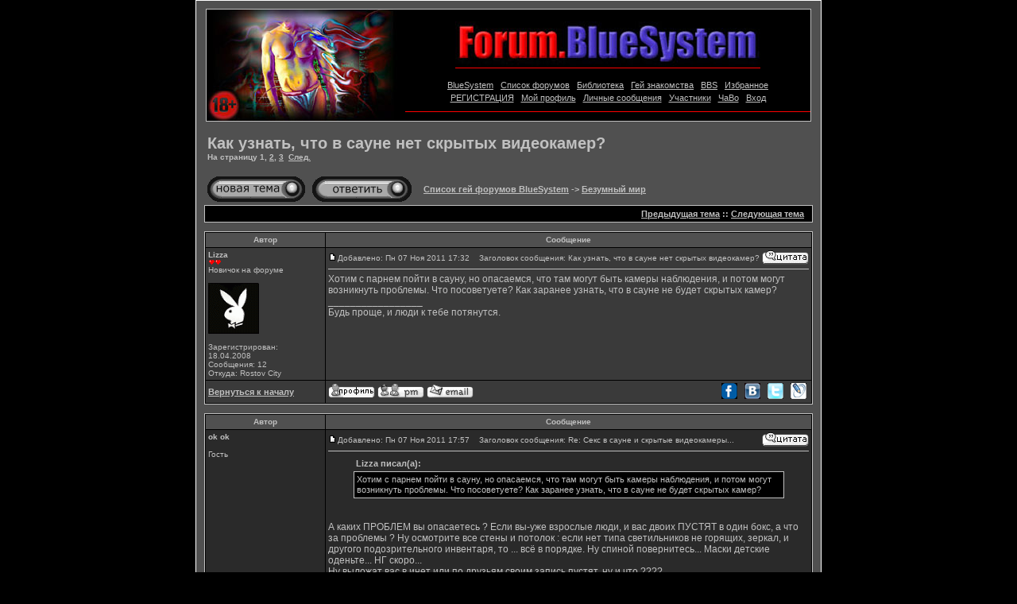

--- FILE ---
content_type: text/html; charset=windows-1251
request_url: https://forum.bluesystem.me/viewtopic.php?t=24901
body_size: 8837
content:
<!DOCTYPE HTML PUBLIC "-//W3C//DTD HTML 4.01 Transitional//EN">
<html dir="ltr">
<head>
<meta http-equiv="Content-Type" content="text/html; charset=windows-1251">
<meta http-equiv="Content-Style-Type" content="text/css">
<META name=description content="Гей форумы - тема: Как узнать, что в сауне нет скрытых видеокамер?">
<META name=keywords content="Как узнать, что в сауне нет скрытых видеокамер?">
<META NAME="revisit" CONTENT="7 days">
<meta name="robots" content="INDEX, FOLLOW">
<link rel="apple-touch-icon" sizes="57x57" href="/apple-touch-icon-57x57.png?v=XBB66NbxRW">
<link rel="apple-touch-icon" sizes="60x60" href="/apple-touch-icon-60x60.png?v=XBB66NbxRW">
<link rel="apple-touch-icon" sizes="72x72" href="/apple-touch-icon-72x72.png?v=XBB66NbxRW">
<link rel="apple-touch-icon" sizes="76x76" href="/apple-touch-icon-76x76.png?v=XBB66NbxRW">
<link rel="apple-touch-icon" sizes="114x114" href="/apple-touch-icon-114x114.png?v=XBB66NbxRW">
<link rel="apple-touch-icon" sizes="120x120" href="/apple-touch-icon-120x120.png?v=XBB66NbxRW">
<link rel="apple-touch-icon" sizes="144x144" href="/apple-touch-icon-144x144.png?v=XBB66NbxRW">
<link rel="apple-touch-icon" sizes="152x152" href="/apple-touch-icon-152x152.png?v=XBB66NbxRW">
<link rel="apple-touch-icon" sizes="180x180" href="/apple-touch-icon-180x180.png?v=XBB66NbxRW">
<link rel="icon" type="image/png" href="/favicon-32x32.png?v=XBB66NbxRW" sizes="32x32">
<link rel="icon" type="image/png" href="/favicon-194x194.png?v=XBB66NbxRW" sizes="194x194">
<link rel="icon" type="image/png" href="/favicon-96x96.png?v=XBB66NbxRW" sizes="96x96">
<link rel="icon" type="image/png" href="/android-chrome-192x192.png?v=XBB66NbxRW" sizes="192x192">
<link rel="icon" type="image/png" href="/favicon-16x16.png?v=XBB66NbxRW" sizes="16x16">
<link rel="manifest" href="/manifest.json?v=XBB66NbxRW">
<link rel="mask-icon" href="/safari-pinned-tab.svg?v=XBB66NbxRW" color="#5bbad5">
<link rel="shortcut icon" href="/favicon.ico?v=XBB66NbxRW">
<meta name="msapplication-TileColor" content="#000000">
<meta name="msapplication-TileImage" content="/mstile-144x144.png?v=XBB66NbxRW">
<meta name="theme-color" content="#ffffff">
<!--//-->
<link rel="top" href="./index.php?sid=991ad079aaee50128631736886a19d1a" title="Список гей форумов BlueSystem" />
<link rel="search" href="./search.php?sid=991ad079aaee50128631736886a19d1a" title="Поиск" />
<link rel="help" href="./faq.php?sid=991ad079aaee50128631736886a19d1a" title="FAQ" />
<link rel="author" href="./memberlist.php?sid=991ad079aaee50128631736886a19d1a" title="Пользователи" />
<link rel="prev" href="viewtopic.php?t=24901&amp;view=previous&amp;sid=991ad079aaee50128631736886a19d1a" title="Предыдущая тема" />
<link rel="next" href="viewtopic.php?t=24901&amp;view=next&amp;sid=991ad079aaee50128631736886a19d1a" title="Следующая тема" />
<link rel="up" href="viewforum.php?f=6&amp;sid=991ad079aaee50128631736886a19d1a" title="Безумный мир" />
<link rel="chapter forum" href="viewforum.php?f=1&amp;sid=991ad079aaee50128631736886a19d1a" title="Гей тусовка" />
<link rel="chapter forum" href="viewforum.php?f=6&amp;sid=991ad079aaee50128631736886a19d1a" title="Безумный мир" />
<link rel="chapter forum" href="viewforum.php?f=13&amp;sid=991ad079aaee50128631736886a19d1a" title="Девушки и геи" />
<link rel="chapter forum" href="viewforum.php?f=7&amp;sid=991ad079aaee50128631736886a19d1a" title="Творчество" />
<link rel="chapter forum" href="viewforum.php?f=11&amp;sid=991ad079aaee50128631736886a19d1a" title="Внешний вид" />
<link rel="chapter forum" href="viewforum.php?f=15&amp;sid=991ad079aaee50128631736886a19d1a" title="Здоровье" />
<link rel="chapter forum" href="viewforum.php?f=10&amp;sid=991ad079aaee50128631736886a19d1a" title="Гей или нет?" />
<link rel="chapter forum" href="viewforum.php?f=9&amp;sid=991ad079aaee50128631736886a19d1a" title="Первое знакомство" />
<link rel="chapter forum" href="viewforum.php?f=12&amp;sid=991ad079aaee50128631736886a19d1a" title="Я влюбился" />
<link rel="chapter forum" href="viewforum.php?f=8&amp;sid=991ad079aaee50128631736886a19d1a" title="Гей секс" />
<link rel="chapter forum" href="viewforum.php?f=3&amp;sid=991ad079aaee50128631736886a19d1a" title="Гей пара" />
<link rel="chapter forum" href="viewforum.php?f=2&amp;sid=991ad079aaee50128631736886a19d1a" title="Частные объявления" />
<link rel="chapter forum" href="viewforum.php?f=5&amp;sid=991ad079aaee50128631736886a19d1a" title="Коммерческие объявления" />
<link rel="chapter forum" href="viewforum.php?f=17&amp;sid=991ad079aaee50128631736886a19d1a" title="Из мужчины в женщину (MTF)" />
<link rel="chapter forum" href="viewforum.php?f=16&amp;sid=991ad079aaee50128631736886a19d1a" title="Из женщины в мужчину (FTM)" />

<title>Как узнать, что в сауне нет скрытых видеокамер? > Гей форумы > Forum BlueSystem</title>
<link rel="stylesheet" href="templates/PulpFiction/PulpFiction.css" type="text/css">

<!--here was aba-->

</head>
<body bgcolor="#E5E5E5" text="#000000" link="#006699" vlink="#5493B4"
style="SCROLLBAR-FACE-COLOR: #000000;
SCROLLBAR-HIGHLIGHT-COLOR: #999999; SCROLLBAR-SHADOW-COLOR: #222222; SCROLLBAR-3DLIGHT-COLOR: #222222;
SCROLLBAR-ARROW-COLOR: #C0C0C0; SCROLLBAR-TRACK-COLOR: #333333; SCROLLBAR-DARKSHADOW-COLOR: #222222;">

<a name="top"></a>

<table width="780" cellspacing="0" cellpadding="10" border="0" align="center">
<tr><td class="bodyline">

<table width="760" height="140" cellspacing="0" cellpadding="0" border="0" align="center" class="forumline">
<tr><td width="250" height="140" align="left" valign="top">

<IMG SRC="http://forum.bluesystem.me/images/boy.jpg" WIDTH=250 HEIGHT=140 hspace="0" vspace="0" alt="BlueSystem" />

</td><td width="510" height="140">

<table width="510" height="140" cellspacing="0" cellpadding="0" border="0">
</td><td width="510" height="15">
&nbsp;
</td></tr><tr><td align="center" valign="top" width="510" height="58">

<a href="http://forum.bluesystem.me/" title="Гей форумы">
<img src="http://forum.bluesystem.me/images/logo.forum.jpg" width="384" height="58" border="0" hspace="0" alt="Гей форумы" />
</a>

</td></tr><tr><td align="center" valign="top" width="510" height="5">

<table border="0" cellpadding="0" cellspacing="0" width="384" height="1">
<tr><td width="100%" bgcolor="#FF0000">
</td></tr></table>

</td></tr><tr><td align="center" valign="middle" width="510" height="50">

<table cellspacing="0" cellpadding="2" border="0" align="center" valign="middle">
<tr><td align="center" valign="top" nowrap="nowrap">

&nbsp;<a href="https://a1.bluesystem.me"><font style="font-family: Verdana, Arial, Helvetica, sans-serif; color: #C0C0C0; font-size: 11px; text-decoration: none;";
onmouseover="style.color='#FF0000'" onmouseout="style.color='C0C0C0'">BlueSystem</font></a>&nbsp;

&nbsp;<a href="http://forum.bluesystem.me/"><font style="font-family: Verdana, Arial, Helvetica, sans-serif; color: #C0C0C0; font-size: 11px; text-decoration: none;";
onmouseover="style.color='#FF0000'" onmouseout="style.color='C0C0C0'">Список форумов</font></a>&nbsp;

&nbsp;<a href="https://rasskaz.bluesystem.me/"><font style="font-family: Verdana, Arial, Helvetica, sans-serif; color: #C0C0C0; font-size: 11px; text-decoration: none;";
onmouseover="style.color='#FF0000'" onmouseout="style.color='C0C0C0'">Библиотека</font></a>&nbsp;

&nbsp;<a href="https://meat.bluesystem.me/"><font style="font-family: Verdana, Arial, Helvetica, sans-serif; color: #C0C0C0; font-size: 11px; text-decoration: none;";
onmouseover="style.color='#FF0000'" onmouseout="style.color='C0C0C0'">Гей знакомства</font></a>&nbsp;

&nbsp;<a href="https://town.bluesystem.me/"><font style="font-family: Verdana, Arial, Helvetica, sans-serif; color: #C0C0C0; font-size: 11px; text-decoration: none;";
onmouseover="style.color='#FF0000'" onmouseout="style.color='C0C0C0'">BBS</font></a>&nbsp;

&nbsp;<a href="favorites.php?sid=991ad079aaee50128631736886a19d1a"><font style="font-family: Verdana, Arial, Helvetica, sans-serif; color: #C0C0C0; font-size: 11px; text-decoration: none;";
onmouseover="style.color='#FF0000'" onmouseout="style.color='C0C0C0'">Избранное</font></a>&nbsp;

</td></tr><tr><td align="center" valign="top" nowrap="nowrap">

&nbsp;<a href="profile.php?mode=register&amp;sid=991ad079aaee50128631736886a19d1a"><font style="font-family: Verdana, Arial, Helvetica, sans-serif; color: #C0C0C0; font-size: 11px; text-decoration: none;";
onmouseover="style.color='#FF0000'" onmouseout="style.color='C0C0C0'">РЕГИСТРАЦИЯ</font></a>&nbsp;

&nbsp;<a href="profile.php?mode=editprofile&amp;sid=991ad079aaee50128631736886a19d1a"><font style="font-family: Verdana, Arial, Helvetica, sans-serif; color: #C0C0C0; font-size: 11px; text-decoration: none;";
onmouseover="style.color='#FF0000'" onmouseout="style.color='C0C0C0'">Мой профиль</font></a>&nbsp;

&nbsp;<a href="privmsg.php?folder=inbox&amp;sid=991ad079aaee50128631736886a19d1a"><font style="font-family: Verdana, Arial, Helvetica, sans-serif; color: #C0C0C0; font-size: 11px; text-decoration: none;";
onmouseover="style.color='#FF0000'" onmouseout="style.color='C0C0C0'">Личные сообщения</font></a>&nbsp;

&nbsp;<a href="memberlist.php?sid=991ad079aaee50128631736886a19d1a"><font style="font-family: Verdana, Arial, Helvetica, sans-serif; color: #C0C0C0; font-size: 11px; text-decoration: none;";
onmouseover="style.color='#FF0000'" onmouseout="style.color='C0C0C0'">Участники</font></a>&nbsp;

<!--&nbsp;<a href="search.php?sid=991ad079aaee50128631736886a19d1a"><font style="font-family: Verdana, Arial, Helvetica, sans-serif; color: #C0C0C0; font-size: 11px; text-decoration: none;";
onmouseover="style.color='#FF0000'" onmouseout="style.color='C0C0C0'">Поиск</font></a>&nbsp;-->

&nbsp;<a href="faq.php?sid=991ad079aaee50128631736886a19d1a"><font style="font-family: Verdana, Arial, Helvetica, sans-serif; color: #C0C0C0; font-size: 11px; text-decoration: none;";
onmouseover="style.color='#FF0000'" onmouseout="style.color='C0C0C0'">ЧаВо</font></a>&nbsp;

&nbsp;<a href="login.php?sid=991ad079aaee50128631736886a19d1a"><font style="font-family: Verdana, Arial, Helvetica, sans-serif; color: #C0C0C0; font-size: 11px; text-decoration: none;";
onmouseover="style.color='#FF0000'" onmouseout="style.color='C0C0C0'">Вход</font></a>&nbsp;

</td></tr></table>

</td></tr><tr><td align="center" valign="top" width="510" height="12">

<table border="0" cellpadding="0" cellspacing="0" width="510" height="1">
<tr><td width="100%" bgcolor="#FF0000">
</td></tr></table>

</td></tr></table>
</td></tr></table>

<br />

<table width="100%" cellspacing="2" cellpadding="2" border="0">
  <tr>
	<td align="left" valign="bottom" colspan="2"><a class="maintitle" href="viewtopic.php?t=24901&amp;sid=991ad079aaee50128631736886a19d1a">Как узнать, что в сауне нет скрытых видеокамер?</a><br />
	  <span class="gensmall"><b>На страницу <b>1</b>, <a href="viewtopic.php?t=24901&amp;postdays=0&amp;postorder=asc&amp;start=10&amp;sid=991ad079aaee50128631736886a19d1a">2</a>, <a href="viewtopic.php?t=24901&amp;postdays=0&amp;postorder=asc&amp;start=20&amp;sid=991ad079aaee50128631736886a19d1a">3</a>&nbsp;&nbsp;<a href="viewtopic.php?t=24901&amp;postdays=0&amp;postorder=asc&amp;start=10&amp;sid=991ad079aaee50128631736886a19d1a">След.</a></b><br />
	  &nbsp; </span></td>
  </tr>
</table>

<table width="100%" cellspacing="2" cellpadding="2" border="0">
  <tr>
	<td align="left" valign="bottom" nowrap="nowrap"><span class="nav"><a href="posting.php?mode=newtopic&amp;f=6&amp;sid=991ad079aaee50128631736886a19d1a"><img src="templates/PulpFiction/images/lang_english/post.gif" border="0" alt="Начать новую тему" align="middle" /></a>&nbsp;&nbsp;&nbsp;<a href="posting.php?mode=reply&amp;t=24901&amp;sid=991ad079aaee50128631736886a19d1a"><img src="templates/PulpFiction/images/lang_english/reply.gif" border="0" alt="Ответить на тему" align="middle" /></a></span></td>
	<td align="left" valign="middle" width="100%"><span class="nav">&nbsp;&nbsp;&nbsp;<a href="index.php?sid=991ad079aaee50128631736886a19d1a" class="nav">Список гей форумов BlueSystem</a>
	  -> <a href="viewforum.php?f=6&amp;sid=991ad079aaee50128631736886a19d1a" class="nav">Безумный мир</a></span></td>
  </tr>
</table>

<table class="forumline" width="100%" cellspacing="1" cellpadding="3" border="0">
	<tr align="right">
		<td class="catHead" colspan="2" height="28"><span class="nav"><a href="viewtopic.php?t=24901&amp;view=previous&amp;sid=991ad079aaee50128631736886a19d1a" class="nav">Предыдущая тема</a> :: <a href="viewtopic.php?t=24901&amp;view=next&amp;sid=991ad079aaee50128631736886a19d1a" class="nav">Следующая тема</a> &nbsp;</span></td>
	</tr>
	
</table>
<br />
<table class="forumline" width="100%" cellspacing="1" cellpadding="3" border="0">
	<tr>
		<th class="thLeft" width="150" height="26" nowrap="nowrap">Автор</th>
		<th class="thRight" nowrap="nowrap">Сообщение</th>
	</tr>
	<tr>
	<td width="150" align="left" valign="top" class="row1"><span class="name"><a name="606947"></a><b>Lizza</b></span><br /><span class="postdetails"><img src="images/ranks/02.gif" border="0"><br />Новичок на форуме<br /><br /><img src="images/avatars/default_avatars/22.gif" alt="" border="0" /><br /><br />Зарегистрирован: 18.04.2008<br />Сообщения: 12<br />Откуда: Rostov City</span><br /></td>
		<td class="row1" width="100%" height="28" valign="top"><table width="100%" border="0" cellspacing="0" cellpadding="0">
			<tr>
				<td width="100%"><a href="viewtopic.php?p=606947&amp;sid=991ad079aaee50128631736886a19d1a#606947"><img src="templates/PulpFiction/images/icon_minipost.gif" width="12" height="9" alt="Сообщение" title="Сообщение" border="0" /></a><span class="postdetails">Добавлено: Пн 07 Ноя 2011 17:32<span class="gen">&nbsp;</span>&nbsp; &nbsp;Заголовок сообщения: Как узнать, что в сауне нет скрытых видеокамер?</span></td>
				<td valign="top" nowrap="nowrap"><a href="posting.php?mode=quote&amp;p=606947&amp;sid=991ad079aaee50128631736886a19d1a"><img src="templates/PulpFiction/images/lang_english/icon_quote.gif" alt="Ответить с цитатой" title="Ответить с цитатой" border="0" /></a>   </td>
			</tr>
			<tr>
				<td colspan="2"><hr /></td>
			</tr>
			<tr>
				<td colspan="2"><span class="postbody">Хотим с парнем пойти в сауну, но опасаемся, что там могут быть камеры наблюдения, и потом могут возникнуть проблемы. Что посоветуете? Как заранее узнать, что в сауне не будет скрытых камер?<br />_________________<br />Будь проще, и люди к тебе потянутся.</span><span class="gensmall"></span></td>
			</tr>
		</table></td>
	</tr>
	<tr>
		<td class="row1" width="150" align="left" valign="middle"><span class="nav"><a href="#top" class="nav">Вернуться к началу</a></span></td>

				<td class="row1" width="100%" height="28" valign="bottom" nowrap="nowrap">
				<table cellspacing="0" cellpadding="0" border="0" height="10" width="100%">
			    <tr><td valign="middle" nowrap="nowrap">
<a href="profile.php?mode=viewprofile&amp;u=9451&amp;sid=991ad079aaee50128631736886a19d1a"><img src="templates/PulpFiction/images/lang_english/icon_profile.gif" alt="Посмотреть профиль" title="Посмотреть профиль" border="0" /></a> <a href="privmsg.php?mode=post&amp;u=9451&amp;sid=991ad079aaee50128631736886a19d1a"><img src="templates/PulpFiction/images/lang_english/icon_pm.gif" alt="Отправить личное сообщение" title="Отправить личное сообщение" border="0" /></a> <a href="/cdn-cgi/l/email-protection#412d283b3b20610015612f282629352c20282d61050e15613334"><img src="templates/PulpFiction/images/lang_english/icon_email.gif" alt="Отправить e-mail" title="Отправить e-mail" border="0" /></a>     
</td><td align="right" valign="middle" nowrap="nowrap">
<a href="http://forum.bluesystem.me/socials/?net=fb&link=http://forum.bluesystem.me/viewtopic.php?p=606947%23606947&title=Как узнать, что в сауне нет скрытых видеокамер?" target="_blank" title="Поделиться этим постом в Facebook">
<img src="http://forum.bluesystem.me/socials/images/share_facebook.gif" alt="Facebook" border="0" height="20" hspace="3" vspace="0" width="20"></a>
<a href="http://forum.bluesystem.me/socials/?net=vk&link=http://forum.bluesystem.me/viewtopic.php?p=606947%23606947&title=Как узнать, что в сауне нет скрытых видеокамер?" target="_blank" title="Поделиться этим постом в ВКонтакте">
<img src="http://forum.bluesystem.me/socials/images/share_vkontakte.gif" alt="ВКонтакте" border="0" height="20" hspace="3" vspace="0" width="20"></a>
<a href="http://forum.bluesystem.me/socials/?net=tw&link=http://forum.bluesystem.me/viewtopic/p/606947&title=Как узнать, что в сауне нет скрытых видеокамер?" target="_blank" title="Поделиться этим постом в Твиттере">
<img src="http://forum.bluesystem.me/socials/images/share_twitter.gif" alt="Твиттер" border="0" height="20" hspace="3" vspace="0" width="20"></a>
<a href="http://forum.bluesystem.me/socials/?net=lj&link=http://forum.bluesystem.me/viewtopic/p/606947&title=Как узнать, что в сауне нет скрытых видеокамер?" target="_blank" title="Поделиться этим постом в Живом Журнале">
<img src="http://forum.bluesystem.me/socials/images/share_livejournal.gif" alt="Живой Журнал" border="0" height="20" hspace="3" vspace="0" width="20"></a>
</td></tr></table>
		</td></tr></table>
<br />
<table class="forumline" width="100%" cellspacing="1" cellpadding="3" border="0">
	<tr>
		<th class="thLeft" width="150" height="26" nowrap="nowrap">Автор</th>
		<th class="thRight" nowrap="nowrap">Сообщение</th>
	</tr>
	<tr>
	<td width="150" align="left" valign="top" class="row2"><span class="name"><a name="606959"></a><b>ok ok</b></span><br /><span class="postdetails"><br />Гость<br /><br /><br /><br /><br /><br /></span><br /></td>
		<td class="row2" width="100%" height="28" valign="top"><table width="100%" border="0" cellspacing="0" cellpadding="0">
			<tr>
				<td width="100%"><a href="viewtopic.php?p=606959&amp;sid=991ad079aaee50128631736886a19d1a#606959"><img src="templates/PulpFiction/images/icon_minipost.gif" width="12" height="9" alt="Сообщение" title="Сообщение" border="0" /></a><span class="postdetails">Добавлено: Пн 07 Ноя 2011 17:57<span class="gen">&nbsp;</span>&nbsp; &nbsp;Заголовок сообщения: Re: Секс в сауне и скрытые видеокамеры...</span></td>
				<td valign="top" nowrap="nowrap"><a href="posting.php?mode=quote&amp;p=606959&amp;sid=991ad079aaee50128631736886a19d1a"><img src="templates/PulpFiction/images/lang_english/icon_quote.gif" alt="Ответить с цитатой" title="Ответить с цитатой" border="0" /></a>   </td>
			</tr>
			<tr>
				<td colspan="2"><hr /></td>
			</tr>
			<tr>
				<td colspan="2"><span class="postbody"></span><table width="90%" cellspacing="1" cellpadding="3" border="0" align="center"><tr> 	  <td><span class="genmed"><b>Lizza писал(а):</b></span></td>	</tr>	<tr>	  <td class="quote">Хотим с парнем пойти в сауну, но опасаемся, что там могут быть камеры наблюдения, и потом могут возникнуть проблемы. Что посоветуете? Как заранее узнать, что в сауне не будет скрытых камер?</td>	</tr></table><span class="postbody">
<br />

<br />
А каких ПРОБЛЕМ вы опасаетесь ? Если вы-уже взрослые люди, и вас двоих ПУСТЯТ в один бокс, а что за проблемы ? Ну осмотрите все стены и потолок : если нет типа светильников не горящих, зеркал, и другого подозрительного инвентаря, то ... всё в порядке. Ну спиной повернитесь... Маски детские оденьте... НГ скоро...
<br />
Ну выложат вас в инет или по друзьям своим запись пустят, ну и что ????
<br />
Вон одно известного по ТВ показали, и то до сих пор называют "похожим на такого-то" ну и что с того ? Это всё пена и забудиться скоро... Тем более ваш Сити - не маленький Урюпинск!!!!
<br />
Респект жителям Урюпинска ! И вы - ходите по саунам - на здоровье ! 
<br />

<br />
Пар - костей не ломит, их ломят другие представители меньшинств....
<br />
 <img src="images/smiles/08.gif" alt="08" border="0" /></span><span class="gensmall"></span></td>
			</tr>
		</table></td>
	</tr>
	<tr>
		<td class="row2" width="150" align="left" valign="middle"><span class="nav"><a href="#top" class="nav">Вернуться к началу</a></span></td>

				<td class="row2" width="100%" height="28" valign="bottom" nowrap="nowrap">
				<table cellspacing="0" cellpadding="0" border="0" height="10" width="100%">
			    <tr><td valign="middle" nowrap="nowrap">
       
</td><td align="right" valign="middle" nowrap="nowrap">
<a href="http://forum.bluesystem.me/socials/?net=fb&link=http://forum.bluesystem.me/viewtopic.php?p=606959%23606959&title=Как узнать, что в сауне нет скрытых видеокамер?" target="_blank" title="Поделиться этим постом в Facebook">
<img src="http://forum.bluesystem.me/socials/images/share_facebook.gif" alt="Facebook" border="0" height="20" hspace="3" vspace="0" width="20"></a>
<a href="http://forum.bluesystem.me/socials/?net=vk&link=http://forum.bluesystem.me/viewtopic.php?p=606959%23606959&title=Как узнать, что в сауне нет скрытых видеокамер?" target="_blank" title="Поделиться этим постом в ВКонтакте">
<img src="http://forum.bluesystem.me/socials/images/share_vkontakte.gif" alt="ВКонтакте" border="0" height="20" hspace="3" vspace="0" width="20"></a>
<a href="http://forum.bluesystem.me/socials/?net=tw&link=http://forum.bluesystem.me/viewtopic/p/606959&title=Как узнать, что в сауне нет скрытых видеокамер?" target="_blank" title="Поделиться этим постом в Твиттере">
<img src="http://forum.bluesystem.me/socials/images/share_twitter.gif" alt="Твиттер" border="0" height="20" hspace="3" vspace="0" width="20"></a>
<a href="http://forum.bluesystem.me/socials/?net=lj&link=http://forum.bluesystem.me/viewtopic/p/606959&title=Как узнать, что в сауне нет скрытых видеокамер?" target="_blank" title="Поделиться этим постом в Живом Журнале">
<img src="http://forum.bluesystem.me/socials/images/share_livejournal.gif" alt="Живой Журнал" border="0" height="20" hspace="3" vspace="0" width="20"></a>
</td></tr></table>
		</td></tr></table>
<br />
<table class="forumline" width="100%" cellspacing="1" cellpadding="3" border="0">
	<tr>
		<th class="thLeft" width="150" height="26" nowrap="nowrap">Автор</th>
		<th class="thRight" nowrap="nowrap">Сообщение</th>
	</tr>
	<tr>
	<td width="150" align="left" valign="top" class="row1"><span class="name"><a name="606978"></a><b>Lizza</b></span><br /><span class="postdetails"><img src="images/ranks/02.gif" border="0"><br />Новичок на форуме<br /><br /><img src="images/avatars/default_avatars/22.gif" alt="" border="0" /><br /><br />Зарегистрирован: 18.04.2008<br />Сообщения: 12<br />Откуда: Rostov City</span><br /></td>
		<td class="row1" width="100%" height="28" valign="top"><table width="100%" border="0" cellspacing="0" cellpadding="0">
			<tr>
				<td width="100%"><a href="viewtopic.php?p=606978&amp;sid=991ad079aaee50128631736886a19d1a#606978"><img src="templates/PulpFiction/images/icon_minipost.gif" width="12" height="9" alt="Сообщение" title="Сообщение" border="0" /></a><span class="postdetails">Добавлено: Пн 07 Ноя 2011 18:23<span class="gen">&nbsp;</span>&nbsp; &nbsp;Заголовок сообщения: </span></td>
				<td valign="top" nowrap="nowrap"><a href="posting.php?mode=quote&amp;p=606978&amp;sid=991ad079aaee50128631736886a19d1a"><img src="templates/PulpFiction/images/lang_english/icon_quote.gif" alt="Ответить с цитатой" title="Ответить с цитатой" border="0" /></a>   </td>
			</tr>
			<tr>
				<td colspan="2"><hr /></td>
			</tr>
			<tr>
				<td colspan="2"><span class="postbody">Просто желания совершать камин-аут нет ни у меня, ни у него. И всё "быстро забывается" для чужих людей, а среди людей, знающих тебя, это будет помниться всю жизнь. Ни на работе, ни во дворе спокойной жизни уже не будет. Да и сити наш не такой уж большой, сколько раз уже в этом убеждался!
<br />
А вообще опасаюсь подобного сценария: на выходе охранник назовет п*дарами, и предложит заплатить некую сумму за свеженькое видео...
<br />
Может, я параноик, конечно... Но не могу исключить такое развитие событий!<br />_________________<br />Будь проще, и люди к тебе потянутся.</span><span class="gensmall"></span></td>
			</tr>
		</table></td>
	</tr>
	<tr>
		<td class="row1" width="150" align="left" valign="middle"><span class="nav"><a href="#top" class="nav">Вернуться к началу</a></span></td>

				<td class="row1" width="100%" height="28" valign="bottom" nowrap="nowrap">
				<table cellspacing="0" cellpadding="0" border="0" height="10" width="100%">
			    <tr><td valign="middle" nowrap="nowrap">
<a href="profile.php?mode=viewprofile&amp;u=9451&amp;sid=991ad079aaee50128631736886a19d1a"><img src="templates/PulpFiction/images/lang_english/icon_profile.gif" alt="Посмотреть профиль" title="Посмотреть профиль" border="0" /></a> <a href="privmsg.php?mode=post&amp;u=9451&amp;sid=991ad079aaee50128631736886a19d1a"><img src="templates/PulpFiction/images/lang_english/icon_pm.gif" alt="Отправить личное сообщение" title="Отправить личное сообщение" border="0" /></a> <a href="/cdn-cgi/l/email-protection#204c495a5a41006174004e494748544d41494c00646f74005255"><img src="templates/PulpFiction/images/lang_english/icon_email.gif" alt="Отправить e-mail" title="Отправить e-mail" border="0" /></a>     
</td><td align="right" valign="middle" nowrap="nowrap">
<a href="http://forum.bluesystem.me/socials/?net=fb&link=http://forum.bluesystem.me/viewtopic.php?p=606978%23606978&title=Как узнать, что в сауне нет скрытых видеокамер?" target="_blank" title="Поделиться этим постом в Facebook">
<img src="http://forum.bluesystem.me/socials/images/share_facebook.gif" alt="Facebook" border="0" height="20" hspace="3" vspace="0" width="20"></a>
<a href="http://forum.bluesystem.me/socials/?net=vk&link=http://forum.bluesystem.me/viewtopic.php?p=606978%23606978&title=Как узнать, что в сауне нет скрытых видеокамер?" target="_blank" title="Поделиться этим постом в ВКонтакте">
<img src="http://forum.bluesystem.me/socials/images/share_vkontakte.gif" alt="ВКонтакте" border="0" height="20" hspace="3" vspace="0" width="20"></a>
<a href="http://forum.bluesystem.me/socials/?net=tw&link=http://forum.bluesystem.me/viewtopic/p/606978&title=Как узнать, что в сауне нет скрытых видеокамер?" target="_blank" title="Поделиться этим постом в Твиттере">
<img src="http://forum.bluesystem.me/socials/images/share_twitter.gif" alt="Твиттер" border="0" height="20" hspace="3" vspace="0" width="20"></a>
<a href="http://forum.bluesystem.me/socials/?net=lj&link=http://forum.bluesystem.me/viewtopic/p/606978&title=Как узнать, что в сауне нет скрытых видеокамер?" target="_blank" title="Поделиться этим постом в Живом Журнале">
<img src="http://forum.bluesystem.me/socials/images/share_livejournal.gif" alt="Живой Журнал" border="0" height="20" hspace="3" vspace="0" width="20"></a>
</td></tr></table>
		</td></tr></table>
<br />
<table class="forumline" width="100%" cellspacing="1" cellpadding="3" border="0">
	<tr>
		<th class="thLeft" width="150" height="26" nowrap="nowrap">Автор</th>
		<th class="thRight" nowrap="nowrap">Сообщение</th>
	</tr>
	<tr>
	<td width="150" align="left" valign="top" class="row2"><span class="name"><a name="607033"></a><b>Ночный</b></span><br /><span class="postdetails"><img src="images/ranks/06.gif" border="0"><br />Постоянный участник<br /><br /><img src="images/avatars/users/18919659434eb7fe1190ab7.jpg" alt="" border="0" /><br /><br />Зарегистрирован: 31.07.2010<br />Сообщения: 123<br />Откуда: Пермь</span><br /></td>
		<td class="row2" width="100%" height="28" valign="top"><table width="100%" border="0" cellspacing="0" cellpadding="0">
			<tr>
				<td width="100%"><a href="viewtopic.php?p=607033&amp;sid=991ad079aaee50128631736886a19d1a#607033"><img src="templates/PulpFiction/images/icon_minipost.gif" width="12" height="9" alt="Сообщение" title="Сообщение" border="0" /></a><span class="postdetails">Добавлено: Пн 07 Ноя 2011 19:10<span class="gen">&nbsp;</span>&nbsp; &nbsp;Заголовок сообщения: </span></td>
				<td valign="top" nowrap="nowrap"><a href="posting.php?mode=quote&amp;p=607033&amp;sid=991ad079aaee50128631736886a19d1a"><img src="templates/PulpFiction/images/lang_english/icon_quote.gif" alt="Ответить с цитатой" title="Ответить с цитатой" border="0" /></a>   </td>
			</tr>
			<tr>
				<td colspan="2"><hr /></td>
			</tr>
			<tr>
				<td colspan="2"><span class="postbody">Ни чего понять не могу. Вы специально планируете заняться в этой сауне жестким сексом? Тогда чего бояться камер, оно то что вам и надо. Нет? Тогда с такой паранойей вы будете выглядит натуральней всех.<br />_________________<br />Всем пока-пока.</span><span class="gensmall"></span></td>
			</tr>
		</table></td>
	</tr>
	<tr>
		<td class="row2" width="150" align="left" valign="middle"><span class="nav"><a href="#top" class="nav">Вернуться к началу</a></span></td>

				<td class="row2" width="100%" height="28" valign="bottom" nowrap="nowrap">
				<table cellspacing="0" cellpadding="0" border="0" height="10" width="100%">
			    <tr><td valign="middle" nowrap="nowrap">
<a href="profile.php?mode=viewprofile&amp;u=14685&amp;sid=991ad079aaee50128631736886a19d1a"><img src="templates/PulpFiction/images/lang_english/icon_profile.gif" alt="Посмотреть профиль" title="Посмотреть профиль" border="0" /></a> <a href="privmsg.php?mode=post&amp;u=14685&amp;sid=991ad079aaee50128631736886a19d1a"><img src="templates/PulpFiction/images/lang_english/icon_pm.gif" alt="Отправить личное сообщение" title="Отправить личное сообщение" border="0" /></a>      <a href="http://wwp.icq.com/scripts/search.dll?to=424092157"><img src="templates/PulpFiction/images/lang_english/icon_icq_add.gif" alt="ICQ Number" title="ICQ Number" border="0" /></a>
</td><td align="right" valign="middle" nowrap="nowrap">
<a href="http://forum.bluesystem.me/socials/?net=fb&link=http://forum.bluesystem.me/viewtopic.php?p=607033%23607033&title=Как узнать, что в сауне нет скрытых видеокамер?" target="_blank" title="Поделиться этим постом в Facebook">
<img src="http://forum.bluesystem.me/socials/images/share_facebook.gif" alt="Facebook" border="0" height="20" hspace="3" vspace="0" width="20"></a>
<a href="http://forum.bluesystem.me/socials/?net=vk&link=http://forum.bluesystem.me/viewtopic.php?p=607033%23607033&title=Как узнать, что в сауне нет скрытых видеокамер?" target="_blank" title="Поделиться этим постом в ВКонтакте">
<img src="http://forum.bluesystem.me/socials/images/share_vkontakte.gif" alt="ВКонтакте" border="0" height="20" hspace="3" vspace="0" width="20"></a>
<a href="http://forum.bluesystem.me/socials/?net=tw&link=http://forum.bluesystem.me/viewtopic/p/607033&title=Как узнать, что в сауне нет скрытых видеокамер?" target="_blank" title="Поделиться этим постом в Твиттере">
<img src="http://forum.bluesystem.me/socials/images/share_twitter.gif" alt="Твиттер" border="0" height="20" hspace="3" vspace="0" width="20"></a>
<a href="http://forum.bluesystem.me/socials/?net=lj&link=http://forum.bluesystem.me/viewtopic/p/607033&title=Как узнать, что в сауне нет скрытых видеокамер?" target="_blank" title="Поделиться этим постом в Живом Журнале">
<img src="http://forum.bluesystem.me/socials/images/share_livejournal.gif" alt="Живой Журнал" border="0" height="20" hspace="3" vspace="0" width="20"></a>
</td></tr></table>
		</td></tr></table>
<br />
<table class="forumline" width="100%" cellspacing="1" cellpadding="3" border="0">
	<tr>
		<th class="thLeft" width="150" height="26" nowrap="nowrap">Автор</th>
		<th class="thRight" nowrap="nowrap">Сообщение</th>
	</tr>
	<tr>
	<td width="150" align="left" valign="top" class="row1"><span class="name"><a name="607495"></a><b>20boy</b></span><br /><span class="postdetails"><img src="images/ranks/10.gif" border="0"><br />Заслуженный автор<br /><br /><img src="images/avatars/users/61384935250300f38aa422.jpg" alt="" border="0" /><br /><br />Зарегистрирован: 10.10.2010<br />Сообщения: 2284<br />Откуда: из далека</span><br /></td>
		<td class="row1" width="100%" height="28" valign="top"><table width="100%" border="0" cellspacing="0" cellpadding="0">
			<tr>
				<td width="100%"><a href="viewtopic.php?p=607495&amp;sid=991ad079aaee50128631736886a19d1a#607495"><img src="templates/PulpFiction/images/icon_minipost.gif" width="12" height="9" alt="Сообщение" title="Сообщение" border="0" /></a><span class="postdetails">Добавлено: Вт 08 Ноя 2011 00:10<span class="gen">&nbsp;</span>&nbsp; &nbsp;Заголовок сообщения: </span></td>
				<td valign="top" nowrap="nowrap"><a href="posting.php?mode=quote&amp;p=607495&amp;sid=991ad079aaee50128631736886a19d1a"><img src="templates/PulpFiction/images/lang_english/icon_quote.gif" alt="Ответить с цитатой" title="Ответить с цитатой" border="0" /></a>   </td>
			</tr>
			<tr>
				<td colspan="2"><hr /></td>
			</tr>
			<tr>
				<td colspan="2"><span class="postbody">помоему реч о гей саунах где есть шанс напороться на такую камеру ... 
<br />

<br />
Ответ не идите в сауну ...<br />_________________<br />активно качаюсь ^^</span><span class="gensmall"></span></td>
			</tr>
		</table></td>
	</tr>
	<tr>
		<td class="row1" width="150" align="left" valign="middle"><span class="nav"><a href="#top" class="nav">Вернуться к началу</a></span></td>

				<td class="row1" width="100%" height="28" valign="bottom" nowrap="nowrap">
				<table cellspacing="0" cellpadding="0" border="0" height="10" width="100%">
			    <tr><td valign="middle" nowrap="nowrap">
<a href="profile.php?mode=viewprofile&amp;u=15042&amp;sid=991ad079aaee50128631736886a19d1a"><img src="templates/PulpFiction/images/lang_english/icon_profile.gif" alt="Посмотреть профиль" title="Посмотреть профиль" border="0" /></a> <a href="privmsg.php?mode=post&amp;u=15042&amp;sid=991ad079aaee50128631736886a19d1a"><img src="templates/PulpFiction/images/lang_english/icon_pm.gif" alt="Отправить личное сообщение" title="Отправить личное сообщение" border="0" /></a>      
</td><td align="right" valign="middle" nowrap="nowrap">
<a href="http://forum.bluesystem.me/socials/?net=fb&link=http://forum.bluesystem.me/viewtopic.php?p=607495%23607495&title=Как узнать, что в сауне нет скрытых видеокамер?" target="_blank" title="Поделиться этим постом в Facebook">
<img src="http://forum.bluesystem.me/socials/images/share_facebook.gif" alt="Facebook" border="0" height="20" hspace="3" vspace="0" width="20"></a>
<a href="http://forum.bluesystem.me/socials/?net=vk&link=http://forum.bluesystem.me/viewtopic.php?p=607495%23607495&title=Как узнать, что в сауне нет скрытых видеокамер?" target="_blank" title="Поделиться этим постом в ВКонтакте">
<img src="http://forum.bluesystem.me/socials/images/share_vkontakte.gif" alt="ВКонтакте" border="0" height="20" hspace="3" vspace="0" width="20"></a>
<a href="http://forum.bluesystem.me/socials/?net=tw&link=http://forum.bluesystem.me/viewtopic/p/607495&title=Как узнать, что в сауне нет скрытых видеокамер?" target="_blank" title="Поделиться этим постом в Твиттере">
<img src="http://forum.bluesystem.me/socials/images/share_twitter.gif" alt="Твиттер" border="0" height="20" hspace="3" vspace="0" width="20"></a>
<a href="http://forum.bluesystem.me/socials/?net=lj&link=http://forum.bluesystem.me/viewtopic/p/607495&title=Как узнать, что в сауне нет скрытых видеокамер?" target="_blank" title="Поделиться этим постом в Живом Журнале">
<img src="http://forum.bluesystem.me/socials/images/share_livejournal.gif" alt="Живой Журнал" border="0" height="20" hspace="3" vspace="0" width="20"></a>
</td></tr></table>
		</td></tr></table>
<br />
<table class="forumline" width="100%" cellspacing="1" cellpadding="3" border="0">
	<tr>
		<th class="thLeft" width="150" height="26" nowrap="nowrap">Автор</th>
		<th class="thRight" nowrap="nowrap">Сообщение</th>
	</tr>
	<tr>
	<td width="150" align="left" valign="top" class="row2"><span class="name"><a name="607514"></a><b>koshmakoshka</b></span><br /><span class="postdetails"><img src="images/ranks/03.gif" border="0"><br />Участник форума<br /><br /><img src="images/avatars/system/all/16.gif" alt="" border="0" /><br /><br />Зарегистрирован: 13.04.2011<br />Сообщения: 23<br /></span><br /></td>
		<td class="row2" width="100%" height="28" valign="top"><table width="100%" border="0" cellspacing="0" cellpadding="0">
			<tr>
				<td width="100%"><a href="viewtopic.php?p=607514&amp;sid=991ad079aaee50128631736886a19d1a#607514"><img src="templates/PulpFiction/images/icon_minipost.gif" width="12" height="9" alt="Сообщение" title="Сообщение" border="0" /></a><span class="postdetails">Добавлено: Вт 08 Ноя 2011 01:29<span class="gen">&nbsp;</span>&nbsp; &nbsp;Заголовок сообщения: </span></td>
				<td valign="top" nowrap="nowrap"><a href="posting.php?mode=quote&amp;p=607514&amp;sid=991ad079aaee50128631736886a19d1a"><img src="templates/PulpFiction/images/lang_english/icon_quote.gif" alt="Ответить с цитатой" title="Ответить с цитатой" border="0" /></a>   </td>
			</tr>
			<tr>
				<td colspan="2"><hr /></td>
			</tr>
			<tr>
				<td colspan="2"><span class="postbody">в приличных саунах всегда есть камеры наблюдения. Но записи ваших утех никто не увидит, страх перед штафом и лишинием лицензии сильнее чем ваше самейное порно на ютубе =)<br />_________________<br />"Буржуй! Отдай подтяжки!" Ипполит Матвеевич, 12 стульев</span><span class="gensmall"></span></td>
			</tr>
		</table></td>
	</tr>
	<tr>
		<td class="row2" width="150" align="left" valign="middle"><span class="nav"><a href="#top" class="nav">Вернуться к началу</a></span></td>

				<td class="row2" width="100%" height="28" valign="bottom" nowrap="nowrap">
				<table cellspacing="0" cellpadding="0" border="0" height="10" width="100%">
			    <tr><td valign="middle" nowrap="nowrap">
<a href="profile.php?mode=viewprofile&amp;u=16387&amp;sid=991ad079aaee50128631736886a19d1a"><img src="templates/PulpFiction/images/lang_english/icon_profile.gif" alt="Посмотреть профиль" title="Посмотреть профиль" border="0" /></a> <a href="privmsg.php?mode=post&amp;u=16387&amp;sid=991ad079aaee50128631736886a19d1a"><img src="templates/PulpFiction/images/lang_english/icon_pm.gif" alt="Отправить личное сообщение" title="Отправить личное сообщение" border="0" /></a>      
</td><td align="right" valign="middle" nowrap="nowrap">
<a href="http://forum.bluesystem.me/socials/?net=fb&link=http://forum.bluesystem.me/viewtopic.php?p=607514%23607514&title=Как узнать, что в сауне нет скрытых видеокамер?" target="_blank" title="Поделиться этим постом в Facebook">
<img src="http://forum.bluesystem.me/socials/images/share_facebook.gif" alt="Facebook" border="0" height="20" hspace="3" vspace="0" width="20"></a>
<a href="http://forum.bluesystem.me/socials/?net=vk&link=http://forum.bluesystem.me/viewtopic.php?p=607514%23607514&title=Как узнать, что в сауне нет скрытых видеокамер?" target="_blank" title="Поделиться этим постом в ВКонтакте">
<img src="http://forum.bluesystem.me/socials/images/share_vkontakte.gif" alt="ВКонтакте" border="0" height="20" hspace="3" vspace="0" width="20"></a>
<a href="http://forum.bluesystem.me/socials/?net=tw&link=http://forum.bluesystem.me/viewtopic/p/607514&title=Как узнать, что в сауне нет скрытых видеокамер?" target="_blank" title="Поделиться этим постом в Твиттере">
<img src="http://forum.bluesystem.me/socials/images/share_twitter.gif" alt="Твиттер" border="0" height="20" hspace="3" vspace="0" width="20"></a>
<a href="http://forum.bluesystem.me/socials/?net=lj&link=http://forum.bluesystem.me/viewtopic/p/607514&title=Как узнать, что в сауне нет скрытых видеокамер?" target="_blank" title="Поделиться этим постом в Живом Журнале">
<img src="http://forum.bluesystem.me/socials/images/share_livejournal.gif" alt="Живой Журнал" border="0" height="20" hspace="3" vspace="0" width="20"></a>
</td></tr></table>
		</td></tr></table>
<br />
<table class="forumline" width="100%" cellspacing="1" cellpadding="3" border="0">
	<tr>
		<th class="thLeft" width="150" height="26" nowrap="nowrap">Автор</th>
		<th class="thRight" nowrap="nowrap">Сообщение</th>
	</tr>
	<tr>
	<td width="150" align="left" valign="top" class="row1"><span class="name"><a name="608312"></a><b>Skater</b></span><br /><span class="postdetails"><img src="images/ranks/09.gif" border="0"><br />Автор на форуме<br /><br /><img src="images/avatars/users/2622812404e60d83119fe5.jpg" alt="" border="0" /><br /><br />Зарегистрирован: 02.09.2011<br />Сообщения: 383<br /></span><br /></td>
		<td class="row1" width="100%" height="28" valign="top"><table width="100%" border="0" cellspacing="0" cellpadding="0">
			<tr>
				<td width="100%"><a href="viewtopic.php?p=608312&amp;sid=991ad079aaee50128631736886a19d1a#608312"><img src="templates/PulpFiction/images/icon_minipost.gif" width="12" height="9" alt="Сообщение" title="Сообщение" border="0" /></a><span class="postdetails">Добавлено: Ср 09 Ноя 2011 17:28<span class="gen">&nbsp;</span>&nbsp; &nbsp;Заголовок сообщения: </span></td>
				<td valign="top" nowrap="nowrap"><a href="posting.php?mode=quote&amp;p=608312&amp;sid=991ad079aaee50128631736886a19d1a"><img src="templates/PulpFiction/images/lang_english/icon_quote.gif" alt="Ответить с цитатой" title="Ответить с цитатой" border="0" /></a>   </td>
			</tr>
			<tr>
				<td colspan="2"><hr /></td>
			</tr>
			<tr>
				<td colspan="2"><span class="postbody">Постройте свою сауну</span><span class="gensmall"></span></td>
			</tr>
		</table></td>
	</tr>
	<tr>
		<td class="row1" width="150" align="left" valign="middle"><span class="nav"><a href="#top" class="nav">Вернуться к началу</a></span></td>

				<td class="row1" width="100%" height="28" valign="bottom" nowrap="nowrap">
				<table cellspacing="0" cellpadding="0" border="0" height="10" width="100%">
			    <tr><td valign="middle" nowrap="nowrap">
<a href="profile.php?mode=viewprofile&amp;u=17046&amp;sid=991ad079aaee50128631736886a19d1a"><img src="templates/PulpFiction/images/lang_english/icon_profile.gif" alt="Посмотреть профиль" title="Посмотреть профиль" border="0" /></a> <a href="privmsg.php?mode=post&amp;u=17046&amp;sid=991ad079aaee50128631736886a19d1a"><img src="templates/PulpFiction/images/lang_english/icon_pm.gif" alt="Отправить личное сообщение" title="Отправить личное сообщение" border="0" /></a>      
</td><td align="right" valign="middle" nowrap="nowrap">
<a href="http://forum.bluesystem.me/socials/?net=fb&link=http://forum.bluesystem.me/viewtopic.php?p=608312%23608312&title=Как узнать, что в сауне нет скрытых видеокамер?" target="_blank" title="Поделиться этим постом в Facebook">
<img src="http://forum.bluesystem.me/socials/images/share_facebook.gif" alt="Facebook" border="0" height="20" hspace="3" vspace="0" width="20"></a>
<a href="http://forum.bluesystem.me/socials/?net=vk&link=http://forum.bluesystem.me/viewtopic.php?p=608312%23608312&title=Как узнать, что в сауне нет скрытых видеокамер?" target="_blank" title="Поделиться этим постом в ВКонтакте">
<img src="http://forum.bluesystem.me/socials/images/share_vkontakte.gif" alt="ВКонтакте" border="0" height="20" hspace="3" vspace="0" width="20"></a>
<a href="http://forum.bluesystem.me/socials/?net=tw&link=http://forum.bluesystem.me/viewtopic/p/608312&title=Как узнать, что в сауне нет скрытых видеокамер?" target="_blank" title="Поделиться этим постом в Твиттере">
<img src="http://forum.bluesystem.me/socials/images/share_twitter.gif" alt="Твиттер" border="0" height="20" hspace="3" vspace="0" width="20"></a>
<a href="http://forum.bluesystem.me/socials/?net=lj&link=http://forum.bluesystem.me/viewtopic/p/608312&title=Как узнать, что в сауне нет скрытых видеокамер?" target="_blank" title="Поделиться этим постом в Живом Журнале">
<img src="http://forum.bluesystem.me/socials/images/share_livejournal.gif" alt="Живой Журнал" border="0" height="20" hspace="3" vspace="0" width="20"></a>
</td></tr></table>
		</td></tr></table>
<br />
<table class="forumline" width="100%" cellspacing="1" cellpadding="3" border="0">
	<tr>
		<th class="thLeft" width="150" height="26" nowrap="nowrap">Автор</th>
		<th class="thRight" nowrap="nowrap">Сообщение</th>
	</tr>
	<tr>
	<td width="150" align="left" valign="top" class="row2"><span class="name"><a name="608902"></a><b>павлик морозов</b></span><br /><span class="postdetails"><img src="images/ranks/10.gif" border="0"><br />Заслуженный автор<br /><br /><img src="images/avatars/users/630070714c60634bccae8.jpg" alt="" border="0" /><br /><br />Зарегистрирован: 09.08.2010<br />Сообщения: 641<br />Откуда: Москва</span><br /></td>
		<td class="row2" width="100%" height="28" valign="top"><table width="100%" border="0" cellspacing="0" cellpadding="0">
			<tr>
				<td width="100%"><a href="viewtopic.php?p=608902&amp;sid=991ad079aaee50128631736886a19d1a#608902"><img src="templates/PulpFiction/images/icon_minipost.gif" width="12" height="9" alt="Сообщение" title="Сообщение" border="0" /></a><span class="postdetails">Добавлено: Чт 10 Ноя 2011 10:57<span class="gen">&nbsp;</span>&nbsp; &nbsp;Заголовок сообщения: </span></td>
				<td valign="top" nowrap="nowrap"><a href="posting.php?mode=quote&amp;p=608902&amp;sid=991ad079aaee50128631736886a19d1a"><img src="templates/PulpFiction/images/lang_english/icon_quote.gif" alt="Ответить с цитатой" title="Ответить с цитатой" border="0" /></a>   </td>
			</tr>
			<tr>
				<td colspan="2"><hr /></td>
			</tr>
			<tr>
				<td colspan="2"><span class="postbody">Если сауна нормальная - камеры будут обязательно. Но если ты думаешь, что кого-то удивишь - не беспокойся - они и не такое видали. А выкладывать в сеть нет никакого смысла - изображение низкого качества, лиц толком не видно, неформат, третий сорт.</span><span class="gensmall"></span></td>
			</tr>
		</table></td>
	</tr>
	<tr>
		<td class="row2" width="150" align="left" valign="middle"><span class="nav"><a href="#top" class="nav">Вернуться к началу</a></span></td>

				<td class="row2" width="100%" height="28" valign="bottom" nowrap="nowrap">
				<table cellspacing="0" cellpadding="0" border="0" height="10" width="100%">
			    <tr><td valign="middle" nowrap="nowrap">
<a href="profile.php?mode=viewprofile&amp;u=14742&amp;sid=991ad079aaee50128631736886a19d1a"><img src="templates/PulpFiction/images/lang_english/icon_profile.gif" alt="Посмотреть профиль" title="Посмотреть профиль" border="0" /></a> <a href="privmsg.php?mode=post&amp;u=14742&amp;sid=991ad079aaee50128631736886a19d1a"><img src="templates/PulpFiction/images/lang_english/icon_pm.gif" alt="Отправить личное сообщение" title="Отправить личное сообщение" border="0" /></a>      
</td><td align="right" valign="middle" nowrap="nowrap">
<a href="http://forum.bluesystem.me/socials/?net=fb&link=http://forum.bluesystem.me/viewtopic.php?p=608902%23608902&title=Как узнать, что в сауне нет скрытых видеокамер?" target="_blank" title="Поделиться этим постом в Facebook">
<img src="http://forum.bluesystem.me/socials/images/share_facebook.gif" alt="Facebook" border="0" height="20" hspace="3" vspace="0" width="20"></a>
<a href="http://forum.bluesystem.me/socials/?net=vk&link=http://forum.bluesystem.me/viewtopic.php?p=608902%23608902&title=Как узнать, что в сауне нет скрытых видеокамер?" target="_blank" title="Поделиться этим постом в ВКонтакте">
<img src="http://forum.bluesystem.me/socials/images/share_vkontakte.gif" alt="ВКонтакте" border="0" height="20" hspace="3" vspace="0" width="20"></a>
<a href="http://forum.bluesystem.me/socials/?net=tw&link=http://forum.bluesystem.me/viewtopic/p/608902&title=Как узнать, что в сауне нет скрытых видеокамер?" target="_blank" title="Поделиться этим постом в Твиттере">
<img src="http://forum.bluesystem.me/socials/images/share_twitter.gif" alt="Твиттер" border="0" height="20" hspace="3" vspace="0" width="20"></a>
<a href="http://forum.bluesystem.me/socials/?net=lj&link=http://forum.bluesystem.me/viewtopic/p/608902&title=Как узнать, что в сауне нет скрытых видеокамер?" target="_blank" title="Поделиться этим постом в Живом Журнале">
<img src="http://forum.bluesystem.me/socials/images/share_livejournal.gif" alt="Живой Журнал" border="0" height="20" hspace="3" vspace="0" width="20"></a>
</td></tr></table>
		</td></tr></table>
<br />
<table class="forumline" width="100%" cellspacing="1" cellpadding="3" border="0">
	<tr>
		<th class="thLeft" width="150" height="26" nowrap="nowrap">Автор</th>
		<th class="thRight" nowrap="nowrap">Сообщение</th>
	</tr>
	<tr>
	<td width="150" align="left" valign="top" class="row1"><span class="name"><a name="608903"></a><b>LAO</b></span><br /><span class="postdetails"><img src="images/ranks/administrator.gif" border="0"><br />Администратор<br /><br /><img src="images/avatars/users/141768853854cffec788080.jpg" alt="" border="0" /><br /><br />Зарегистрирован: 21.04.2010<br />Сообщения: 2186<br /></span><br /></td>
		<td class="row1" width="100%" height="28" valign="top"><table width="100%" border="0" cellspacing="0" cellpadding="0">
			<tr>
				<td width="100%"><a href="viewtopic.php?p=608903&amp;sid=991ad079aaee50128631736886a19d1a#608903"><img src="templates/PulpFiction/images/icon_minipost.gif" width="12" height="9" alt="Сообщение" title="Сообщение" border="0" /></a><span class="postdetails">Добавлено: Чт 10 Ноя 2011 11:16<span class="gen">&nbsp;</span>&nbsp; &nbsp;Заголовок сообщения: </span></td>
				<td valign="top" nowrap="nowrap"><a href="posting.php?mode=quote&amp;p=608903&amp;sid=991ad079aaee50128631736886a19d1a"><img src="templates/PulpFiction/images/lang_english/icon_quote.gif" alt="Ответить с цитатой" title="Ответить с цитатой" border="0" /></a>   </td>
			</tr>
			<tr>
				<td colspan="2"><hr /></td>
			</tr>
			<tr>
				<td colspan="2"><span class="postbody">Такой бред! <img src="images/smiles/05.gif" alt="05" border="0" /> Шо делать - шо делать??? <img src="images/smiles/04.gif" alt="04" border="0" /> Полундра, караул!!! <img src="images/smiles/06.gif" alt="06" border="0" />  Не пойму автора! У вас вариантов не так много:
<br />
- никуда не идти и устраивать потрахушки дома
<br />
- идти в сауну по назначению
<br />
- идти в сауну, устроить потрахушки там и спустя - наслаждаться приватным видео отвратного качества в инете
<br />
- идти в гей-сауну - там все всем по*уй
<br />
 <img src="images/smiles/05.gif" alt="05" border="0" /><br />_________________<br />Я в ответе за свои слова, а не за то, как вы их понимаете.</span><span class="gensmall"></span></td>
			</tr>
		</table></td>
	</tr>
	<tr>
		<td class="row1" width="150" align="left" valign="middle"><span class="nav"><a href="#top" class="nav">Вернуться к началу</a></span></td>

				<td class="row1" width="100%" height="28" valign="bottom" nowrap="nowrap">
				<table cellspacing="0" cellpadding="0" border="0" height="10" width="100%">
			    <tr><td valign="middle" nowrap="nowrap">
<a href="profile.php?mode=viewprofile&amp;u=14130&amp;sid=991ad079aaee50128631736886a19d1a"><img src="templates/PulpFiction/images/lang_english/icon_profile.gif" alt="Посмотреть профиль" title="Посмотреть профиль" border="0" /></a> <a href="privmsg.php?mode=post&amp;u=14130&amp;sid=991ad079aaee50128631736886a19d1a"><img src="templates/PulpFiction/images/lang_english/icon_pm.gif" alt="Отправить личное сообщение" title="Отправить личное сообщение" border="0" /></a>      <a href="http://wwp.icq.com/scripts/search.dll?to=698565860"><img src="templates/PulpFiction/images/lang_english/icon_icq_add.gif" alt="ICQ Number" title="ICQ Number" border="0" /></a>
</td><td align="right" valign="middle" nowrap="nowrap">
<a href="http://forum.bluesystem.me/socials/?net=fb&link=http://forum.bluesystem.me/viewtopic.php?p=608903%23608903&title=Как узнать, что в сауне нет скрытых видеокамер?" target="_blank" title="Поделиться этим постом в Facebook">
<img src="http://forum.bluesystem.me/socials/images/share_facebook.gif" alt="Facebook" border="0" height="20" hspace="3" vspace="0" width="20"></a>
<a href="http://forum.bluesystem.me/socials/?net=vk&link=http://forum.bluesystem.me/viewtopic.php?p=608903%23608903&title=Как узнать, что в сауне нет скрытых видеокамер?" target="_blank" title="Поделиться этим постом в ВКонтакте">
<img src="http://forum.bluesystem.me/socials/images/share_vkontakte.gif" alt="ВКонтакте" border="0" height="20" hspace="3" vspace="0" width="20"></a>
<a href="http://forum.bluesystem.me/socials/?net=tw&link=http://forum.bluesystem.me/viewtopic/p/608903&title=Как узнать, что в сауне нет скрытых видеокамер?" target="_blank" title="Поделиться этим постом в Твиттере">
<img src="http://forum.bluesystem.me/socials/images/share_twitter.gif" alt="Твиттер" border="0" height="20" hspace="3" vspace="0" width="20"></a>
<a href="http://forum.bluesystem.me/socials/?net=lj&link=http://forum.bluesystem.me/viewtopic/p/608903&title=Как узнать, что в сауне нет скрытых видеокамер?" target="_blank" title="Поделиться этим постом в Живом Журнале">
<img src="http://forum.bluesystem.me/socials/images/share_livejournal.gif" alt="Живой Журнал" border="0" height="20" hspace="3" vspace="0" width="20"></a>
</td></tr></table>
		</td></tr></table>
<br />
<table class="forumline" width="100%" cellspacing="1" cellpadding="3" border="0">
	<tr>
		<th class="thLeft" width="150" height="26" nowrap="nowrap">Автор</th>
		<th class="thRight" nowrap="nowrap">Сообщение</th>
	</tr>
	<tr>
	<td width="150" align="left" valign="top" class="row2"><span class="name"><a name="609472"></a><b>Lizza</b></span><br /><span class="postdetails"><img src="images/ranks/02.gif" border="0"><br />Новичок на форуме<br /><br /><img src="images/avatars/default_avatars/22.gif" alt="" border="0" /><br /><br />Зарегистрирован: 18.04.2008<br />Сообщения: 12<br />Откуда: Rostov City</span><br /></td>
		<td class="row2" width="100%" height="28" valign="top"><table width="100%" border="0" cellspacing="0" cellpadding="0">
			<tr>
				<td width="100%"><a href="viewtopic.php?p=609472&amp;sid=991ad079aaee50128631736886a19d1a#609472"><img src="templates/PulpFiction/images/icon_minipost.gif" width="12" height="9" alt="Сообщение" title="Сообщение" border="0" /></a><span class="postdetails">Добавлено: Пт 11 Ноя 2011 11:16<span class="gen">&nbsp;</span>&nbsp; &nbsp;Заголовок сообщения: </span></td>
				<td valign="top" nowrap="nowrap"><a href="posting.php?mode=quote&amp;p=609472&amp;sid=991ad079aaee50128631736886a19d1a"><img src="templates/PulpFiction/images/lang_english/icon_quote.gif" alt="Ответить с цитатой" title="Ответить с цитатой" border="0" /></a>   </td>
			</tr>
			<tr>
				<td colspan="2"><hr /></td>
			</tr>
			<tr>
				<td colspan="2"><span class="postbody">Если бы были гей-сауны - проблема не стояла бы. Понятно, что они и не такое видали, и там всем всё пох.
<br />
А вот в обычной на выходе могут возникнуть проблемы, если охрана будет наблюдать в камеры. Тем более, зачастую там такое быдло в наших саунах на входе стоит, что иногда и просто пойти попариться стремно бывает!
<br />
А гей-саун в нашем городе походу нема:(<br />_________________<br />Будь проще, и люди к тебе потянутся.</span><span class="gensmall"></span></td>
			</tr>
		</table></td>
	</tr>
	<tr>
		<td class="row2" width="150" align="left" valign="middle"><span class="nav"><a href="#top" class="nav">Вернуться к началу</a></span></td>

				<td class="row2" width="100%" height="28" valign="bottom" nowrap="nowrap">
				<table cellspacing="0" cellpadding="0" border="0" height="10" width="100%">
			    <tr><td valign="middle" nowrap="nowrap">
<a href="profile.php?mode=viewprofile&amp;u=9451&amp;sid=991ad079aaee50128631736886a19d1a"><img src="templates/PulpFiction/images/lang_english/icon_profile.gif" alt="Посмотреть профиль" title="Посмотреть профиль" border="0" /></a> <a href="privmsg.php?mode=post&amp;u=9451&amp;sid=991ad079aaee50128631736886a19d1a"><img src="templates/PulpFiction/images/lang_english/icon_pm.gif" alt="Отправить личное сообщение" title="Отправить личное сообщение" border="0" /></a> <a href="/cdn-cgi/l/email-protection#bdd1d4c7c7dc9dfce99dd3d4dad5c9d0dcd4d19df9f2e99dcfc8"><img src="templates/PulpFiction/images/lang_english/icon_email.gif" alt="Отправить e-mail" title="Отправить e-mail" border="0" /></a>     
</td><td align="right" valign="middle" nowrap="nowrap">
<a href="http://forum.bluesystem.me/socials/?net=fb&link=http://forum.bluesystem.me/viewtopic.php?p=609472%23609472&title=Как узнать, что в сауне нет скрытых видеокамер?" target="_blank" title="Поделиться этим постом в Facebook">
<img src="http://forum.bluesystem.me/socials/images/share_facebook.gif" alt="Facebook" border="0" height="20" hspace="3" vspace="0" width="20"></a>
<a href="http://forum.bluesystem.me/socials/?net=vk&link=http://forum.bluesystem.me/viewtopic.php?p=609472%23609472&title=Как узнать, что в сауне нет скрытых видеокамер?" target="_blank" title="Поделиться этим постом в ВКонтакте">
<img src="http://forum.bluesystem.me/socials/images/share_vkontakte.gif" alt="ВКонтакте" border="0" height="20" hspace="3" vspace="0" width="20"></a>
<a href="http://forum.bluesystem.me/socials/?net=tw&link=http://forum.bluesystem.me/viewtopic/p/609472&title=Как узнать, что в сауне нет скрытых видеокамер?" target="_blank" title="Поделиться этим постом в Твиттере">
<img src="http://forum.bluesystem.me/socials/images/share_twitter.gif" alt="Твиттер" border="0" height="20" hspace="3" vspace="0" width="20"></a>
<a href="http://forum.bluesystem.me/socials/?net=lj&link=http://forum.bluesystem.me/viewtopic/p/609472&title=Как узнать, что в сауне нет скрытых видеокамер?" target="_blank" title="Поделиться этим постом в Живом Журнале">
<img src="http://forum.bluesystem.me/socials/images/share_livejournal.gif" alt="Живой Журнал" border="0" height="20" hspace="3" vspace="0" width="20"></a>
</td></tr></table>
		</td></tr></table>
<br />
<table class="forumline" width="100%" cellspacing="1" cellpadding="3" border="0">
	<tr align="center">
		<td class="catBottom" colspan="2" height="28"><table cellspacing="0" cellpadding="0" border="0">
			<tr><form method="post" action="viewtopic.php?t=24901&amp;start=0&amp;sid=991ad079aaee50128631736886a19d1a">
				<td align="center"><span class="gensmall">Показать сообщения: <select name="postdays"><option value="0" selected="selected">все сообщения</option><option value="1">за последний день</option><option value="7">за последние 7 дней</option><option value="14">за последние 2 недели</option><option value="30">за последний месяц</option><option value="90">за последние 3 месяца</option><option value="180">за последние 6 месяцев</option><option value="364">за последний год</option></select>&nbsp;<select name="postorder"><option value="asc" selected="selected">Начиная со старых</option><option value="desc">Начиная с новых</option></select>&nbsp;<input type="submit" value="Перейти" class="liteoption" name="submit" /></span></td>
			</form></tr>
		</table></td>
	</tr>
</table>

<table width="100%" cellspacing="2" cellpadding="2" border="0" align="center">
  <tr>
	<td align="left" valign="middle" nowrap="nowrap"><span class="nav"><a href="posting.php?mode=newtopic&amp;f=6&amp;sid=991ad079aaee50128631736886a19d1a"><img src="templates/PulpFiction/images/lang_english/post.gif" border="0" alt="Начать новую тему" align="middle" /></a>&nbsp;&nbsp;&nbsp;<a href="posting.php?mode=reply&amp;t=24901&amp;sid=991ad079aaee50128631736886a19d1a"><img src="templates/PulpFiction/images/lang_english/reply.gif" border="0" alt="Ответить на тему" align="middle" /></a></span></td>
	<td align="left" valign="middle" width="100%"><span class="nav">&nbsp;&nbsp;&nbsp;<a href="index.php?sid=991ad079aaee50128631736886a19d1a" class="nav">Список гей форумов BlueSystem</a>
	  -> <a href="viewforum.php?f=6&amp;sid=991ad079aaee50128631736886a19d1a" class="nav">Безумный мир</a></span></td>
	<td align="right" valign="top" nowrap="nowrap"><span class="gensmall">Часовой пояс: GMT + 3</span><br /><span class="nav">На страницу <b>1</b>, <a href="viewtopic.php?t=24901&amp;postdays=0&amp;postorder=asc&amp;start=10&amp;sid=991ad079aaee50128631736886a19d1a">2</a>, <a href="viewtopic.php?t=24901&amp;postdays=0&amp;postorder=asc&amp;start=20&amp;sid=991ad079aaee50128631736886a19d1a">3</a>&nbsp;&nbsp;<a href="viewtopic.php?t=24901&amp;postdays=0&amp;postorder=asc&amp;start=10&amp;sid=991ad079aaee50128631736886a19d1a">След.</a></span>
	  </td>
  </tr>
  <tr>
	<td align="left" colspan="3"><span class="nav">Страница <b>1</b> из <b>3</b></span></td>
  </tr>
</table>

<table width="100%" cellspacing="2" border="0" align="center">
  <tr>
	<td width="40%" valign="top" nowrap="nowrap" align="left"><span class="gensmall">
	</span><br />
	  &nbsp;<br />
	  </td>
	<td align="right" valign="top" nowrap="nowrap">
<form method="get" name="jumpbox" action="viewforum.php?sid=991ad079aaee50128631736886a19d1a" onSubmit="if(document.jumpbox.f.value == -1){return false;}"><table cellspacing="0" cellpadding="0" border="0">
	<tr>
		<td nowrap="nowrap"><span class="gensmall">Перейти:&nbsp;<select name="f" onchange="if(this.options[this.selectedIndex].value != -1){ forms['jumpbox'].submit() }"><option value="-1">Выберите форум</option><option value="-1">&nbsp;</option><option value="-1">Гей тусовка</option><option value="-1">----------------</option><option value="1">Гей тусовка</option><option value="6"selected="selected">Безумный мир</option><option value="13">Девушки и геи</option><option value="7">Творчество</option><option value="11">Внешний вид</option><option value="15">Здоровье</option><option value="-1">&nbsp;</option><option value="-1">Гей отношения</option><option value="-1">----------------</option><option value="10">Гей или нет?</option><option value="9">Первое знакомство</option><option value="12">Я влюбился</option><option value="8">Гей секс</option><option value="3">Гей пара</option><option value="-1">&nbsp;</option><option value="-1">Объявления</option><option value="-1">----------------</option><option value="2">Частные объявления</option><option value="5">Коммерческие объявления</option><option value="-1">&nbsp;</option><option value="-1">Трансексуалы</option><option value="-1">----------------</option><option value="17">Из мужчины в женщину (MTF)</option><option value="16">Из женщины в мужчину (FTM)</option></select><input type="hidden" name="sid" value="991ad079aaee50128631736886a19d1a" />&nbsp;<input type="submit" value="Перейти" class="liteoption" /></span></td>
	</tr>
</table></form>

<span class="gensmall">Вы <b>не можете</b> начинать темы<br />Вы <b>не можете</b> отвечать на сообщения<br />Вы <b>не можете</b> редактировать свои сообщения<br />Вы <b>не можете</b> удалять свои сообщения<br />Вы <b>не можете</b> голосовать в опросах<br /></span></td>
  </tr>
</table>


<div align="center">

<!--
<span class="copyright"><br />
-->

<br />
<span class="nav">
<a href="https://forum.bluesystem.me/">
В начало гей форумов</a></span>

<p>

<table align="center"><tr><td align="center" valign="top">

<table width="760" border="1" bordercolorlight="#FF0000" cellpadding="8" cellspacing="0" bordercolordark="#510000" align="center" class=regt>
</td></tr></table>

<!--<br>

<center><script language="JavaScript" type="text/JavaScript" src="footer_banner_2024.js"></SCRIPT></center>-->

</td></tr></table>

</div>

<br><br>

<br>
<table width="100%" align="left">
<tr><td align="left" valign="bottom" style="FILTER: alpha(opacity=40)">

<!--LiveInternet counter--><a href="https://www.liveinternet.ru/click"
target="_blank"><img id="licnt6D5E" width="88" height="31" style="border:0"
title="LiveInternet: показано число просмотров за 24 часа, посетителей за 24 часа и за сегодня"
src="[data-uri]"
alt=""/></a><script data-cfasync="false" src="/cdn-cgi/scripts/5c5dd728/cloudflare-static/email-decode.min.js"></script><script>(function(d,s){d.getElementById("licnt6D5E").src=
"https://counter.yadro.ru/hit?t13.2;r"+escape(d.referrer)+
((typeof(s)=="undefined")?"":";s"+s.width+"*"+s.height+"*"+
(s.colorDepth?s.colorDepth:s.pixelDepth))+";u"+escape(d.URL)+
";h"+escape(d.title.substring(0,150))+";"+Math.random()})
(document,screen)</script><!--/LiveInternet-->

</td><td align="right">

<span class="gen">
<B>2004-2026 © BlueSystem:</B>
<A HREF="https://a1.bluesystem.me/resources/feedback.php" title="Обратная связь"><u>обратная@связь</u></a>
</span>

</td></tr><tr><td align="left" colspan="4">

<br><span class="gen">
<b>18+</b> Внимание! Данный ресурс содержит информацию на гомосексуальные темы, а также материалы, предназначенные для просмотра только взрослыми.<br>
Сайт и сервера находятся в дальнем зарубежье, вне юрисдикции и вне досягаемости репрессивных режимов.<br>
</span>

</td></tr></table>

</td></tr></table>

<script defer src="https://static.cloudflareinsights.com/beacon.min.js/vcd15cbe7772f49c399c6a5babf22c1241717689176015" integrity="sha512-ZpsOmlRQV6y907TI0dKBHq9Md29nnaEIPlkf84rnaERnq6zvWvPUqr2ft8M1aS28oN72PdrCzSjY4U6VaAw1EQ==" data-cf-beacon='{"version":"2024.11.0","token":"0a9afd7be8074ef380a3c802b795272f","r":1,"server_timing":{"name":{"cfCacheStatus":true,"cfEdge":true,"cfExtPri":true,"cfL4":true,"cfOrigin":true,"cfSpeedBrain":true},"location_startswith":null}}' crossorigin="anonymous"></script>
</body></html>

